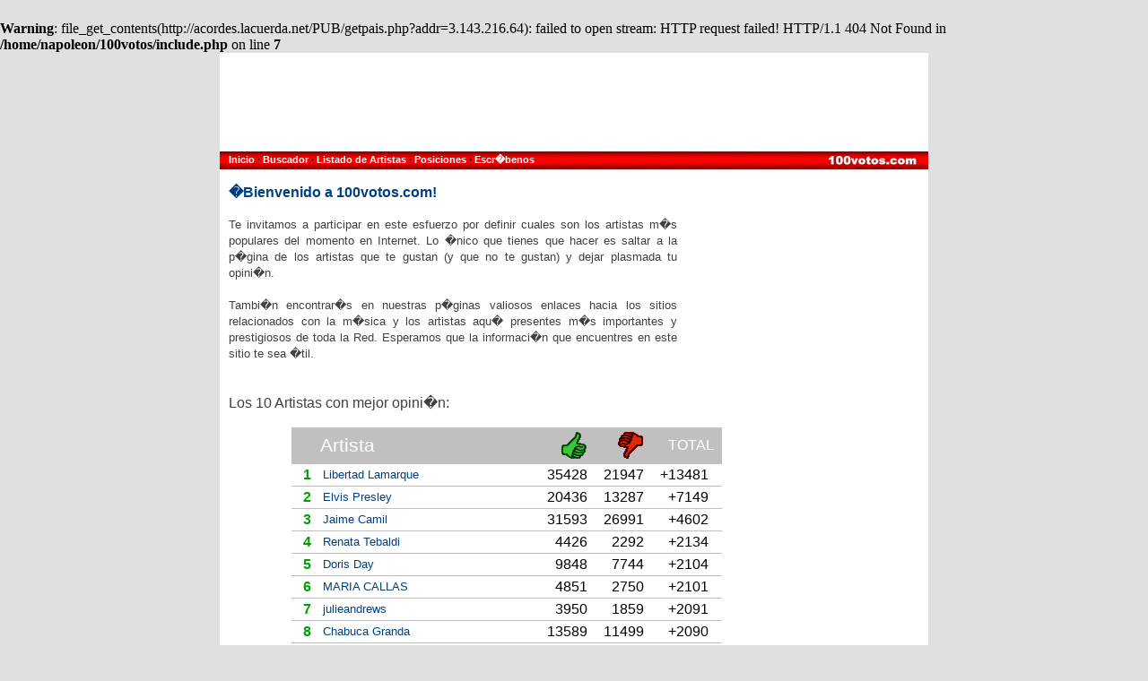

--- FILE ---
content_type: text/html; charset=utf-8
request_url: https://100votos.com/?cod=renatatebaldi
body_size: 11756
content:
<br />
<b>Warning</b>:  file_get_contents(http://acordes.lacuerda.net/PUB/getpais.php?addr=3.143.216.64): failed to open stream: HTTP request failed! HTTP/1.1 404 Not Found
 in <b>/home/napoleon/100votos/include.php</b> on line <b>7</b><br />
<HTML>
<head>
<meta http-equiv="content-type" content="text/html; charset=iso-8859-1">
<meta name="description" content="Opiniones y Buscador Musical" />
<meta name="keywords" content="fotos, videos, mp3, letras, discorgrafia, acordes, caratulas" />
<LINK href="estilo.php" rel="stylesheet" type="text/css">
<TITLE>100votos.com: Opiniones y Punteros a Recursos</TITLE>
</HEAD>
<BODY leftmargin=0 topmargin=5 bgcolor=#e0e0e0 onload="">
<SCRIPT languaje=javascript>

var popdone = 0;
function dopop() {
	if (popdone == 0) {
		window.open('http://pub.lacuerda.net/popml.php', 'popml', 'status=0, toolbar=1, menubar=1, location=1, scrollbars=1'); 
		window.focus();
		popdone = 1;
	}
}

function setpos(ref, tgt, offX, offY) {
	obj = document.getElementById(ref);
	var curleft = 0;
	var curtop = 0;
	if (obj.offsetParent) {
		curleft = obj.offsetLeft
		curtop = obj.offsetTop
		while (obj = obj.offsetParent) {
			curleft += obj.offsetLeft
			curtop += obj.offsetTop
		}
	}
	document.getElementById(tgt).style.left = curleft + offX;
	document.getElementById(tgt).style.top = curtop + offY;
}

function showbus() {
	bus = document.getElementById('Buscar');
	if (bus.style.visibility == 'hidden') {
		bus.style.visibility = 'visible';
		document.forms.busca.exp.focus();
	}
	else {
		document.forms.busca.exp.blur();
		bus.style.visibility = 'hidden';
	}
}

</script>
<CENTER>
<TABLE border=0 cellspacing=0 cellpadding=0 width=790 bgcolor=#ffffff>
<TR><TD height=110 width=790 colspan=2 align=center>
<iframe frameborder=0 marginwidth=0 marginheight=0 scrolling=no src="http://zopromi.com/PUB/art728b.php" BORDER=0 WIDTH=770 HEIGHT=90></iframe>

<script language=javascript>
if (document.referrer != "") {
	if (document.referrer.indexOf('http://100votos') == -1) 
		document.write('<SCR'+'IPT TYPE="text/javascript" SRC="http://ad.103092804.com/st?ad_type=pop&ad_size=0x0&site=141628&section_code=INSERT_SECTION_CODE_HERE&banned_pop_types=29&pop_times=1&pop_frequency=0&pop_nofreqcap=1"></SCR'+'IPT>\n');
}
</script>


</TD></TR>
<TR><TD class=barratit width=570 nowrap>
<A href=./ class=sec>Inicio</A> &middot;
<A id=refbus href="javascript:showbus()" class=sec>Buscador</A> &middot;
<A href=listado.php class=sec>Listado de Artistas</A> &middot;
<A href=posicion.php class=sec>Posiciones</A> &middot;
<A href=contacto.php class=sec>Escr�benos</A>
</TD>
<TD class=barratit align=right width=200 style="padding:0; padding-right:10">
<A href=./ class=sec><img src=/Gifs/?i=100votos-bar border=0></A>
</TR>
</TABLE>

<TABLE border=0 cellspacing=0 cellpadding=0 width=790 height=600 bgcolor=#ffffff>
<TR height=1><TD height=1 width=570></TD><TD height=1 width=220></TD></TR>
<TR>
<TD height=476 valign=top style="font-family:'trebuchet ms',arial; font-size:12pt; color:#404040; padding:10; padding-top:15">
<font color=#004080><B>�Bienvenido a 100votos.com!</B></font><BR><BR>
<div style="margin-right:50; text-align:justify; font-size:10pt; line-height:18px">
Te invitamos a participar en este esfuerzo por definir cuales
son los artistas m�s populares del momento en Internet. Lo �nico que
tienes que hacer es saltar a la p�gina de los artistas que te gustan 
(y que no te gustan) y dejar plasmada tu opini�n.<BR><BR>

Tambi�n encontrar�s en nuestras p�ginas valiosos enlaces hacia los
sitios relacionados con la m�sica y los artistas aqu� presentes
m�s importantes y prestigiosos de toda la Red. Esperamos que la informaci�n
que encuentres en este sitio te sea �til.<BR><BR>
</div>
<BR>
Los 10 Artistas con mejor opini�n:<BR>
<BR>
<DIV style="margin-left:70">
<TABLE CELLSPACING=0 CELLPADDING=3 frame=hsides rules=rows class=arch bordercolor=#c0c0c0>
<TR height=40 bgcolor=#c0c0c0>
<TD class=namediv width=30></TD>
<TD width=250 class=namediv style="padding-left:0">Artista</TD>
<TD class=namediv width=50 align=center><img src=Gifs/?i=voto-por2 width=36 height=38></TD>
<TD class=namediv width=50 align=center><img src=Gifs/?i=voto-con2 width=36 height=38></TD>
<TD class=namediv width=50 align=center style="font-size:12pt">TOTAL</TD></TR>
<TR><TD style="font-size:12pt; padding-right:10; color:#00a000" align=right><B>1</B></TD>
<TD class=art><A class=art href="./?cod=libertadlamarque">Libertad Lamarque</A></TD>
<TD class=list>35428</TD><TD class=list>21947</TD><TD class=list>+13481</TD></TR>
<TR><TD style="font-size:12pt; padding-right:10; color:#00a000" align=right><B>2</B></TD>
<TD class=art><A class=art href="./?cod=elvispresley">Elvis Presley</A></TD>
<TD class=list>20436</TD><TD class=list>13287</TD><TD class=list>+7149</TD></TR>
<TR><TD style="font-size:12pt; padding-right:10; color:#00a000" align=right><B>3</B></TD>
<TD class=art><A class=art href="./?cod=jaimecamil">Jaime Camil</A></TD>
<TD class=list>31593</TD><TD class=list>26991</TD><TD class=list>+4602</TD></TR>
<TR><TD style="font-size:12pt; padding-right:10; color:#00a000" align=right><B>4</B></TD>
<TD class=art><A class=art href="./?cod=renatatebaldi">Renata Tebaldi</A></TD>
<TD class=list>4426</TD><TD class=list>2292</TD><TD class=list>+2134</TD></TR>
<TR><TD style="font-size:12pt; padding-right:10; color:#00a000" align=right><B>5</B></TD>
<TD class=art><A class=art href="./?cod=dorisday">Doris Day</A></TD>
<TD class=list>9848</TD><TD class=list>7744</TD><TD class=list>+2104</TD></TR>
<TR><TD style="font-size:12pt; padding-right:10; color:#00a000" align=right><B>6</B></TD>
<TD class=art><A class=art href="./?cod=mariacallas">MARIA CALLAS</A></TD>
<TD class=list>4851</TD><TD class=list>2750</TD><TD class=list>+2101</TD></TR>
<TR><TD style="font-size:12pt; padding-right:10; color:#00a000" align=right><B>7</B></TD>
<TD class=art><A class=art href="./?cod=julieandrews">julieandrews</A></TD>
<TD class=list>3950</TD><TD class=list>1859</TD><TD class=list>+2091</TD></TR>
<TR><TD style="font-size:12pt; padding-right:10; color:#00a000" align=right><B>8</B></TD>
<TD class=art><A class=art href="./?cod=chabucagranda">Chabuca Granda</A></TD>
<TD class=list>13589</TD><TD class=list>11499</TD><TD class=list>+2090</TD></TR>
<TR><TD style="font-size:12pt; padding-right:10; color:#00a000" align=right><B>9</B></TD>
<TD class=art><A class=art href="./?cod=franksinatra">Frank Sinatra</A></TD>
<TD class=list>5683</TD><TD class=list>3603</TD><TD class=list>+2080</TD></TR>
<TR><TD style="font-size:12pt; padding-right:10; color:#00a000" align=right><B>10</B></TD>
<TD class=art><A class=art href="./?cod=carlosgardel">Carlos Gardel</A></TD>
<TD class=list>7160</TD><TD class=list>5083</TD><TD class=list>+2077</TD></TR>
</TABLE></DIV>
<BR><BR>
Los 10 Artistas con peor opini�n:<BR>
<BR>
<DIV style="margin-left:70">
<TABLE CELLSPACING=0 CELLPADDING=3 frame=hsides rules=rows class=arch bordercolor=#c0c0c0>
<TR height=40 bgcolor=#c0c0c0>
<TD class=namediv width=30></TD>
<TD width=250 class=namediv style="padding-left:0">Artista</TD>
<TD class=namediv width=50 align=center><img src=Gifs/?i=voto-por2 width=36 height=38></TD>
<TD class=namediv width=50 align=center><img src=Gifs/?i=voto-con2 width=36 height=38></TD>
<TD class=namediv width=50 align=center style="font-size:12pt">TOTAL</TD></TR>
<TR><TD style="font-size:12pt; padding-right:10; color:#a00000" align=right><B>16448</B></TD>
<TD class=art><A class=art href="./?cod=belinda">Belinda</A></TD>
<TD class=list>2982</TD><TD class=list>4067</TD><TD class=list>-1085</TD></TR>
<TR><TD style="font-size:12pt; padding-right:10; color:#a00000" align=right><B>16449</B></TD>
<TD class=art><A class=art href="./?cod=barricada">Barricada</A></TD>
<TD class=list>673</TD><TD class=list>1787</TD><TD class=list>-1114</TD></TR>
<TR><TD style="font-size:12pt; padding-right:10; color:#a00000" align=right><B>16450</B></TD>
<TD class=art><A class=art href="./?cod=saratoga">Saratoga</A></TD>
<TD class=list>656</TD><TD class=list>1770</TD><TD class=list>-1114</TD></TR>
<TR><TD style="font-size:12pt; padding-right:10; color:#a00000" align=right><B>16451</B></TD>
<TD class=art><A class=art href="./?cod=daddyyankee">Daddy Yankee</A></TD>
<TD class=list>2150</TD><TD class=list>3437</TD><TD class=list>-1287</TD></TR>
<TR><TD style="font-size:12pt; padding-right:10; color:#a00000" align=right><B>16452</B></TD>
<TD class=art><A class=art href="./?cod=sinfundamento">Sin Fundamento</A></TD>
<TD class=list>1599</TD><TD class=list>2952</TD><TD class=list>-1353</TD></TR>
<TR><TD style="font-size:12pt; padding-right:10; color:#a00000" align=right><B>16453</B></TD>
<TD class=art><A class=art href="./?cod=voxdeiguatemala">Vox Dei (Guatemala)</A></TD>
<TD class=list>419</TD><TD class=list>1834</TD><TD class=list>-1415</TD></TR>
<TR><TD style="font-size:12pt; padding-right:10; color:#a00000" align=right><B>16454</B></TD>
<TD class=art><A class=art href="./?cod=rosendo">Rosendo</A></TD>
<TD class=list>1298</TD><TD class=list>2798</TD><TD class=list>-1500</TD></TR>
<TR><TD style="font-size:12pt; padding-right:10; color:#a00000" align=right><B>16455</B></TD>
<TD class=art><A class=art href="./?cod=lucero">Lucero</A></TD>
<TD class=list>2844</TD><TD class=list>4355</TD><TD class=list>-1511</TD></TR>
<TR><TD style="font-size:12pt; padding-right:10; color:#a00000" align=right><B>16456</B></TD>
<TD class=art><A class=art href="./?cod=callejeros">Callejeros</A></TD>
<TD class=list>1108</TD><TD class=list>2879</TD><TD class=list>-1771</TD></TR>
<TR><TD style="font-size:12pt; padding-right:10; color:#a00000" align=right><B>16457</B></TD>
<TD class=art><A class=art href="./?cod=carlosrivera">Carlos Rivera</A></TD>
<TD class=list>2271</TD><TD class=list>7108</TD><TD class=list>-4837</TD></TR>
</TABLE></DIV>
<span id="Buscar" style="position:absolute; visibility:hidden; top:120; left:300">
<TABLE width=300 height=30 cellspacing=0 cellpadding=5 class=buswin><TR><TD width=100%>
<form name=busca style="margin:0" method=get action=listado.php>
<B>Artista: <input class=box type=text size=20 name=exp value="">
<input type=submit value=Buscar style="font-size:8pt"></form>
</TD></TR></TABLE></span>
<BR>
</TD>
<TD valign=top align=right style="padding-top:15; padding-right:10">
<iframe frameborder=0 marginwidth=0 marginheight=0 scrolling=no src="http://zopromi.com/PUB/art160.php" BORDER=0 WIDTH=160 HEIGHT=600></iframe>
<script type="text/javascript"
  src="http://pagead2.googlesyndication.com/pagead/show_ads.js">
</script>
<BR><BR>
</TD></TR>
<TR height=20><TD bgcolor=#b0b0b0 colspan=3 ALIGN=CENTER VALIGN=MIDDLE>
  <FONT FACE=arial color=#ffffff style="font-size:8pt"><B>&copy; 2007 - 100votos.com
</TABLE>
<BR>
<script language=javascript>
setpos('refbus', 'Buscar', 0, 15);
</script>


<script type="text/javascript" language="javascript1.2"><!--
EXs=screen;EXw=EXs.width;navigator.appName!="Netscape"?
EXb=EXs.colorDepth:EXb=EXs.pixelDepth;//-->
</script><script type="text/javascript"><!--
navigator.javaEnabled()==1?EXjv="y":EXjv="n";
EXd=document;EXw?"":EXw="na";EXb?"":EXb="na";
location.protocol=="https:"?EXprot="https":EXprot="http";
top.document.referrer?EXref=top.document.referrer:EXref=EXd.referrer;
EXd.write("<img src="+EXprot+"://nht-2.extreme-dm.com",
"/n2.g?login=atame&amp;pid=votos&amp;auto=y&amp;",
"jv="+EXjv+"&amp;j=y&amp;srw="+EXw+"&amp;srb="+EXb+"&amp;",
"l="+escape(EXref)+" height=1 width=1>");//-->
</script><noscript><img height="1" width="1" alt=""
src="http://nht-2.extreme-dm.com/n2.g?login=atame&amp;pid=votos&amp;j=n&amp;jv=n&amp;auto=y"/>
</noscript>



--- FILE ---
content_type: text/css;charset=utf-8
request_url: https://100votos.com/estilo.php
body_size: 2296
content:
A {text-decoration:none; color:#404040}
A.addlink {font-size:7pt; color:#004080}
A.rec {font-family:'trebuchet ms',arial; font-size:10pt; color:#404040; font-weight:bold}
A.sec {font-family:arial; font-size:8pt; color:#ffffff; font-weight:bold}
A.art {font-size:10pt; color:#004080}
A.ar {color:#808080}

TD.barratit {height:20; background-color:'#a0a0a0'; background:url('Gifs/?i=barra'); padding-left:10; font-family:arial; font-size:8pt; color:#000000; font-weight:bold}
TD.voto {font-family:'trebuchet ms',arial; font-size:40pt; color:#404040; font-weight:bold}
TD.voto2 {font-family:'trebuchet ms',arial; font-size:34pt; color:#404040; font-weight:bold}
TD.rec {font-family:'trebuchet ms',arial; font-size:10pt; color:#404040; font-weight:bold}
TD.rec2 {font-family:'trebuchet ms',arial; font-size:10pt; color:#808080; font-weight:bold}
TD.b {font-family:georgia,serif; font-size:10pt; padding:5; padding-left:10; padding-right:10; line-height:18px}
TD.h {font-family:'trebuchet ms',arial; font-size:10pt}
TD.let {width:20; font-family:'trebuchet ms',arial; font-size:10pt; color:#ffffff; cursor:pointer; background:#606060; text-align:center; text-weight:bold; }
TD.namediv {height:12px; background:#c0c0c0; padding:0; color:#FFFFFF; font-size:16pt; font-family:'trebuchet ms',arial; padding-left:3px;}
TD.list {text-align:right; padding-right:15}
TD.tot {text-align:right; padding-right:5}
TD.tlist {text-align:right; padding-right:15; color:#e8e8e8; padding-bottom:0}
TD.ttot {text-align:right; padding-right:5; color:#e8e8e8; padding-bottom:0}
.borde {border-collapse:collapse; border-width:1; border-style:solid; }
TABLE.transwin {border-collapse:collapse; border-color:#000080; border-width:5; border-style:dotted; background:#004080; filter:alpha(opacity=95); -moz-opacity:.95; opacity:.95;}
TABLE.buswin {border:0; background:#C00000; filter:alpha(opacity=90); -moz-opacity:.90; opacity:.90; font-size:10pt; color:#ffffff}
.box {font-size:8pt; border:1px; border-style:solid; border-color:#a0a0a0}
.codigo {font-family:'courier new',courier; font-size:9pt; line-height:12px; height:45; border:1px; border-style:solid; border-color:#a0a0a0}
IMG.p {border-width:1; border-style:solid; border-color:#e0e0e0; width:20px; height:13px}
.addlink {font-size:7pt; color:#f00000;}
